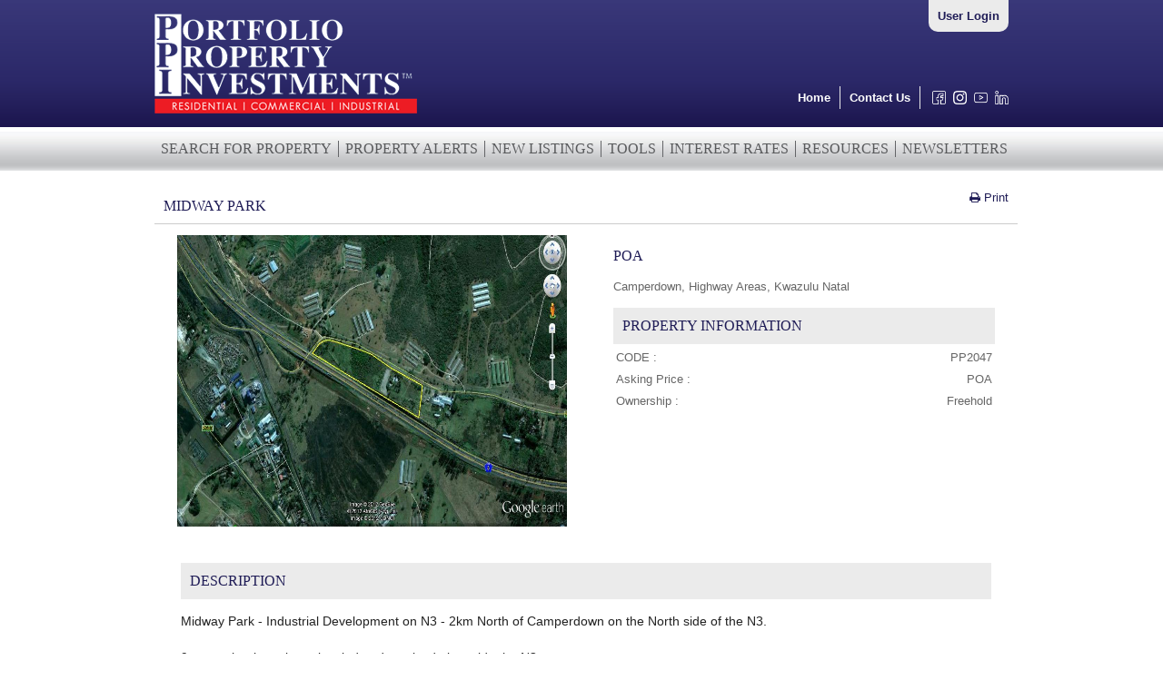

--- FILE ---
content_type: text/html; charset=UTF-8
request_url: https://www.portfolio-property.com/properties/view/id/2047
body_size: 4653
content:
<!DOCTYPE html>
<html lang="en">

<head>

  <title>Midway Park | Camperdown, Highway Areas, Kwazulu Natal  | Portfolio Property</title>
  <meta name="rating" content="general" >
<meta http-equiv="Content-Type" content="text/html;charset=UTF-8" >
<meta name="description" content="Midway Park - Industrial Development on N3 - 2km North of Camperdown on the North side of the N3.

9 erven that have been leveled and serviced alongside the N3.

The Partnership is prepared to sel" >
  <meta name="viewport" content="width=device-width, initial-scale=1">

  <link href="/css/prettyPhoto.css" media="screen" rel="stylesheet" type="text/css" >
  <link href="/css/styles.css?1769427286" rel="stylesheet" type="text/css" />
  <link rel="shortcut icon" href="/images/favicon.ico" type="image/x-icon">
  <link rel="icon" href="/images/favicon.ico" type="image/x-icon">
  <link rel="stylesheet" href="https://maxcdn.bootstrapcdn.com/font-awesome/4.6.1/css/font-awesome.min.css">

  

  <!--[if lt IE 8]>
    <link href="/css/styles_ie7.css" rel="stylesheet" type="text/css" />
  <![endif]-->
  <!--[if IE 6]>
    <link href="/css/styles_ie6.css" rel="stylesheet" type="text/css" />
  <![endif]-->
    <link href="/css/prettyPhoto.css" media="screen" rel="stylesheet" type="text/css" >  <!--[if IE 6]>
    <script src="/js/DD_belatedPNG.js"></script>
    <script>
      DD_belatedPNG.fix('img');
    </script>
  <![endif]-->
  <script>
    (function(i, s, o, g, r, a, m) {
      i['GoogleAnalyticsObject'] = r;
      i[r] = i[r] || function() {
        (i[r].q = i[r].q || []).push(arguments)
      }, i[r].l = 1 * new Date();
      a = s.createElement(o),
        m = s.getElementsByTagName(o)[0];
      a.async = 1;
      a.src = g;
      m.parentNode.insertBefore(a, m)
    })(window, document, 'script', '//www.google-analytics.com/analytics.js', 'ga');

    ga('create', 'UA-444167-1', 'portfolio-property.com');
    ga('send', 'pageview');
  </script>
</head>


<body class="propertyView">

  
            <div id="banner">       
                <div class="container">
                	
                	<img width="200" height="76" id="print-logo" src="/images/marketing-logo-white-160115.png" alt="Portfolio Property Investments"/>
                     
                     <div class="headright">                         
                         <div id="top-nav">
                             <a href="/login/" id="agents-link">User Login</a>
                             <div class="clear"></div>
                             
    <div class="login-box">
        <form method="post" action="/login/process">
        <input type='hidden' name='credentials[action]' value='login'/>
                
 

           <input type="text" name="credentials[username]" size="30" placeholder="Email Address:"/>
        <input type="password" name="credentials[password]" size="30" placeholder="Password:"/>
        <button type="submit" value="Login" name="login" class="floatRight">Login</button>
        <div class="clear"></div>
        <a href="/login/forgot-password">Lost your password?</a><a href="/register">Register</a>
    </form>
    </div>
                        </div>                        
                    </div>
                    
                    <a href="/"><img id="head-logo" src="/images/ppi-logo.png" alt="Portfolio Property Investments"/></a>
                    
                    <div id="primary-menu">                        
                        <!-- addthis follow -->
                        <div class="addthis_horizontal_follow_toolbox"></div>
                        <a class="linkonly first" href="/" title="Home">Home</a>    
                        <a class="linkonly first" href="/contact/" title="Contact Portfolio Property Investments">Contact Us</a>
                        <div class="social-icons">
                            <a class="social-icon" href="https://www.facebook.com/portfoliopropertysa" title="Facebook">
                                <img src="/images/social-facebook.png" alt="Facebook"/>
                            </a>                        
                            <a class="social-icon" href="https://www.instagram.com/portfolio.property/" title="Instagram">
                                <img src="/images/social-instagram.png" alt="Instagram"/>
                            </a>
                            <a class="social-icon" href="https://www.youtube.com/channel/UCiPSO_WXRpZ6-V7G8x0mwqg" title="YouTube">
                                <img src="/images/social-youtube.png" alt="YouTube"/>
                            </a>
                            <a class="social-icon" href="https://www.linkedin.com/company/portfolio-property" title="LinkedIn" >
                                <img src="/images/social-linkedin.png" alt="LinkedIn"/>
                            </a>
                        </div>
                        
                        
                         
                    
                    </div>

                   
                          
                    
                </div>         
            </div>
            
            <div class="clear"></div>
            
            <div id="sec-nav">
                <div class="container">
                    <nav class="clearfix">
                        <a href="#" id="pull">
                            <span>Menu</span>
                        </a>
                        <ul class="clearfix">
                            <li class="start"><a href="/properties/search">SEARCH FOR PROPERTY</a></li>
                            <li><a href="/register">PROPERTY ALERTS</a></li>
                            <li><a href="/properties/new">NEW LISTINGS</a></li>
                            <li><a href="/tools">TOOLS</a></li>
                            <li><a href="/interest-rates">INTEREST RATES</a></li>
                            <li><a href="/documents">RESOURCES</a></li>
                            <li class="end"><a href="/newsletter">NEWSLETTERS</a></li>
                            <!--<li><a href="http://blog.portfolio-property.com" class="end">BLOG</a></li>-->
                        </ul>                    
                    </nav>
                </div>
            </div>
            
            <div class="clear"></div>
                
                

    <div class="container-full">
      <div id="container">
        

<div id="content-pane-wide">
    <div id="content">
    	
    	<div class="big-box-header">
            <h1>Midway Park</h1>
        </div>

        <div class="big-box-body bordered-box">
            
            
                        
            <!-- addthis -->
			<div class="addthis_native_toolbox"></div>

            <div id="left-pane">
                                    <a href='https://images.portfolio-property.com/images/dynamic/7646.jpg' rel="prettyPhoto[2047]">
                        <img alt="Midway Park" title="Midway Park" class="main-image" src='https://images.portfolio-property.com/images/dynamic/7646.jpg' />
                    </a>
                            </div>

            <div id="right-pane">

                                    <h2 class="price">POA</h2>
                                <p>Camperdown, Highway Areas, Kwazulu Natal</p>
                    

                <div class="blue-box-header">
                    <h3>Property Information</h3>
                </div>
                
                                <table class="property-details">
                    <tr>    
                        <td class="detail-label">CODE : </td>
                        <td class="detail-value">PP2047</td>
                    </tr>
                                    <tr>    
                        <td class="detail-label">Asking Price : </td>
                        <td class="detail-value">POA</td>
                    </tr>
                                    <tr>    
                        <td class="detail-label">Ownership : </td>
                        <td class="detail-value">Freehold</td>
                    </tr>
                                </table>
            </div>
            <br style="clear:both"/>

            <br/>
            <div id="tabs" class="">        
                
                <div class="blue-box-header">
                    <h3>Description</h3>
                </div>
                <div id="description">
                    <p>Midway Park - Industrial Development on N3 - 2km North of Camperdown on the North side of the N3.<br />
<br />
9 erven that have been leveled and serviced alongside the N3.<br />
<br />
The Partnership is prepared to sell the erven as serviced level platforms OR to develop erven on a lease back basis.<br />
<br />
Zoning - mixed use including light industry and warehousing.<br />
Excellent exposure from the N3.<br />
Extensive information available on request from us.</p>
                </div>

                            <div class="blue-box-header">
                    <h3>Image Gallery</h3>               
                </div>
                <div id="image-gallery" class="bordered-box">
                                    <a href='https://images.portfolio-property.com/images/dynamic/7646.jpg' rel="prettyPhoto[2047]"><img height="60px" title="Midway Park" alt="Midway Park" class="propimg" src='https://images.portfolio-property.com/images/dynamic/7646_tn.jpg' width="75" /></a>                            
                                    <a href='https://images.portfolio-property.com/images/dynamic/7647.jpg' rel="prettyPhoto[2047]"><img height="60px" title="Midway Park" alt="Midway Park" class="propimg" src='https://images.portfolio-property.com/images/dynamic/7647_tn.jpg' width="75" /></a>                            
                                </div>
            
            
                <div class="blue-box-header">
                    <h3>Contact the Agent</h3>
                </div>
                <div id="contact-agent" class="bordered-box">
                	
                	<div class="clear20"></div>
                	
                	<div id="agent-tag">
                	                        <p>
                            <strong>Office &raquo;</strong> +27 31 566 4605<br/>
                            <strong>Bradley &raquo;</strong> +27 72 019 6192<br />
                            <strong>Yianni &raquo;</strong> +27 82 494 4555<br />
                            <strong>Fax:</strong> +27 31 566 4510<br />
                            <a href="/cdn-cgi/l/email-protection#70191e161f30001f0204161f1c191f5d00021f00150204095e131f1d"><span class="__cf_email__" data-cfemail="e881868e87a898879a9c8e87848187c5989a87988d9a9c91c68b8785">[email&#160;protected]</span></a></p>
                                        
                    </div>
                    
                    <div id="script-tag"></div>
                    
                    <div class="no-print">
                    	
	                    <div class="clear40"></div>
	                    
	                    <div class="floatLeft">
	                    <h3>Your Information</h3>
	                    <form id="form1" method="post" action='/viewing/index/id/2047' >
	                        <input type="hidden" id="id" name="id" value="2047" />
	                            <p>
	                                <label class="required"><input name="name" type="text" id="Name" value="Name" size="35" class="replace" /></label><br /><br />
	                                <label class="required"><input name="email" type="text" id="Email" value="Email" size="35" class="replace"  /></label><br /><br />
	                                <label class="required"><input name="tel" type="text" id="Tel" value="Tel" size="35" class="replace" /></label><br /><br />
	                                &nbsp;&nbsp;<input name="cell" type="text" value="Cell" id="Cell" size="35" class="replace" />
	                                <br /><br />
	                                &nbsp;&nbsp;<input name="howd" type="text" id="How did you hear about us" value="How did you hear about us" size="35" class="replace" />
	                                <br /><br />
	                                &nbsp;&nbsp;<textarea name="comments" cols="36" rows="10" class="replace" id="Comments" class="replace">Comments</textarea>
	                                <br />
	                                <label>
	                                    <button type="submit" name="Submit" value="Send"><span>Send</span></button>
	                                </label>
	                            </p>
	                    </form>
	                    </div>
	                    <div class="floatRight">
	                    <a class="no-print" href="/cms/propertyservices-management" title="Property Management">
    <img alt="Property Management Banner" src="/images/bannerads/side-banner.jpg" class="bannerad img-responsive " />
</a>
    
	                    </div>            
	                    <div class="clear40"></div>
	                    
                   	</div>
                    
                </div>
            </div>
            <br/>
                        <div class="hr"><hr /></div>
            <div>
                <p class="disclaimer"><img src="https://images.portfolio-property.com/images/exclamation.jpg" alt="Please Note" align="absmiddle"/> Due to the fact that the above information has been supplied to us by the property owners and other 3rd party organisations, Portfolio Property Investments will not be held liable or responsible for any errors, misrepresentations or omissions. Due to the nature of property transactions it is always advisable that any prospective purchaser or tenant undertake a thorough due diligence of their own.</p>

            </div>    

        </div>


    </div>
</div>
                <div class="clear clear40"></div>
        <a class="no-print" href="/cms/propertyservices-management" title="Property Management">
    <img  alt="Property Management Banner" src="/images/bannerads/footer.jpg" class="bannerad img-responsive  bordered-box" />
</a>
      </div>
    </div>  
            <div class="clear"></div>
        
        <div id="footer">
            <div class="footer-content">
                
                <div class="footer-links">
                    <h3>Contact Us</h3>
                    <p>
                        20 Corporate Park<br />
11 Sinembe Crescent<br />
Sinembe Office Park<br />
La Lucia Ridge<br />
Umhlanga, 4051<br />
South Africa<br/>
                        Office: +27 31 566 4605<br/>
                        Fax: +27 31 566 4510<br/>
                    </p>                    
                </div>
                <div class="footer-links">
                    <h3>PPI Group</h3>
                    <ul>
                        <li><a href="/cms/aboutus">About Us</a></li>
                        <li><a href="/cms/services">Our Services</a></li>
                        <li><a href="/meet-the-team">Our Team</a></li>
                        <li><a href="/cms/careers">Careers</a></li>
                        <li><a href="/links">Links</a></li>
                        <li><a href="/contact">Contact Us</a></li>
                        <li><a href="/cms/sitemap">Site Map</a></li>
                        <li><a href="/cms/privacypolicy">Privacy Policy</a></li>
                    </ul>     
                </div>
                <div class="footer-links">
                    <h3>Our Services</h3>
                    <ul>
                        <li><a href="/cms/propertyservices-sales">Property Sales</a></li>
                        <li><a href="/cms/propertyservices-letting">Property Lettings</a></li>
                        <li><a href="/cms/propertyservices-management">Property Management</a></li>
                        <li><a href="/contact">Property Sourcing</a></li>
                        <li><a href="/properties/search">Property Search</a></li>
                        <li><a href="/register">Property Alerts</a></li>
                        <li><a href="/newsletter">Property News</a></li>
                        <li><a href="/tools">Property Tools</a></li>
                        <li><a href="/cms/propertyservices-businessbrokering">Business Brokering</a></li>
                        <li><a href="/documents">Resource Centre</a></li>
                        <li><a href="/cms/propertyservices-ancillary">Ancillary Services</a></li>             
                    </ul> 
                </div>
                <div class="footer-links">
                    <h3>Property Tools</h3>
                    <ul>
                        <li><a href="/bond-calculator">Bond Calculator</a></li>
                        <li><a href="/affordability-calculator">Affordability Calculator</a></li>
                        <li><a href="/legal-costs-calculator">Legal Costs Calculator</a></li>
                        <li><a href="/interest-rates">Interest Rate Table</a></li>                        
                    </ul>             
                </div> 
                
                <div class="footer-links">
                    <h3>Property</h3>
                    <ul>
                        <li><a href="/properties/featured">Featured Property</a></li>  
			            <li><a href="/properties/by-type/type/18">Auction Property</a></li>  
			            <li><a href="/properties/by-type/type/19">Investment Property</a></li>  
			            <li><a href="/properties/search-results">All Property</a></li>                        
                    </ul>             
                </div>
                               
            </div>            
            <div class="clear"></div>            
        </div>
        
        <div class="clear"></div>
        
        <!-- copyright -->
        <div id="copyright">
            
            <p><span>&copy; 2005 - 2026 | Portfolio Property Investments | Powered by the PPI Business Platform </span></p>
            
        </div>     
    <link rel="stylesheet" href="/themes/custom-theme/jquery-ui.custom.css" type="text/css" media="screen">

<script data-cfasync="false" src="/cdn-cgi/scripts/5c5dd728/cloudflare-static/email-decode.min.js"></script><script type="text/javascript" src="https://ajax.googleapis.com/ajax/libs/jquery/1.10.2/jquery.min.js"></script>
<script type="text/javascript" src="https://ajax.googleapis.com/ajax/libs/jqueryui/1.10.3/jquery-ui.min.js"></script>
<script type="text/javascript" src="//code.jquery.com/jquery-migrate-1.2.1.js"></script>
<script type="text/javascript" src="//cdnjs.cloudflare.com/ajax/libs/underscore.js/1.5.2/underscore-min.js"></script>
<script type="text/javascript" src="/js/pprop.js"></script>

<script type="text/javascript">
//<!--
$(document).ready(function() {
    $("#tab-nav").show();
$("#tabs").tabs();
$("a[rel^='prettyPhoto']").prettyPhoto();

});
//-->

</script>    <script type="text/javascript" src="/js/jquery.prettyPhoto.js"></script>
    <script>
      add_print_div('#content');
    </script>

    <!-- addthis.com -->
    <script type="text/javascript" src="//s7.addthis.com/js/300/addthis_widget.js#pubid=ra-573b434a9e64eb86"></script>

<script defer src="https://static.cloudflareinsights.com/beacon.min.js/vcd15cbe7772f49c399c6a5babf22c1241717689176015" integrity="sha512-ZpsOmlRQV6y907TI0dKBHq9Md29nnaEIPlkf84rnaERnq6zvWvPUqr2ft8M1aS28oN72PdrCzSjY4U6VaAw1EQ==" data-cf-beacon='{"version":"2024.11.0","token":"bc1fa110cf2946568c184b334c13509c","r":1,"server_timing":{"name":{"cfCacheStatus":true,"cfEdge":true,"cfExtPri":true,"cfL4":true,"cfOrigin":true,"cfSpeedBrain":true},"location_startswith":null}}' crossorigin="anonymous"></script>
</body>

</html>


--- FILE ---
content_type: text/css
request_url: https://www.portfolio-property.com/css/prettyPhoto.css
body_size: 1188
content:
/* ------------------------------------------------------------------------
    This you can edit.
------------------------------------------------------------------------- */

    div.pp_pic_holder .pp_top .pp_left { background: url(../images/prettyPhoto/light_rounded/tl.gif) top left no-repeat; } /* Top left corner */
    div.pp_pic_holder .pp_top .pp_middle { background: #fff; } /* Top pattern/color */
    div.pp_pic_holder .pp_top .pp_right { background: url(../images/prettyPhoto/light_rounded/tr.gif) top left no-repeat; } /* Top right corner */
    
    div.pp_pic_holder .pp_content { background-color: #fff; } /* Content background */
    div.pp_pic_holder .pp_content a.pp_next:hover { background: url(../images/prettyPhoto/light_rounded/btnNext.png) center right no-repeat; cursor: pointer; } /* Next button */
    div.pp_pic_holder .pp_content a.pp_previous:hover { background: url(../images/prettyPhoto/light_rounded/btnPrevious.png) center left no-repeat; cursor: pointer; } /* Previous button */
    div.pp_pic_holder .pp_content a.pp_expand { background: url(../images/prettyPhoto/light_rounded/btnExpand.gif) top left no-repeat; cursor: pointer; } /* Expand button */
    div.pp_pic_holder .pp_content a.pp_expand:hover { background: url(../images/prettyPhoto/light_rounded/btnExpand.gif) bottom left no-repeat; cursor: pointer; } /* Expand button hover */
    div.pp_pic_holder .pp_content a.pp_contract { background: url(../images/prettyPhoto/light_rounded/btnContract.gif) top left no-repeat; cursor: pointer; } /* Contract button */
    div.pp_pic_holder .pp_content a.pp_contract:hover { background: url(../images/prettyPhoto/light_rounded/btnContract.gif) bottom left no-repeat; cursor: pointer; } /* Contract button hover */
    div.pp_pic_holder .pp_content a.pp_close { width: 75px; height: 22px; background: url(../images/prettyPhoto/light_rounded/btnClose.png) center left no-repeat; cursor: pointer; } /* Close button */

    div.pp_pic_holder .pp_content .pp_details .pp_nav a.pp_arrow_previous { background: url(../images/prettyPhoto/light_rounded/arrow_previous.png) top left no-repeat; } /* The previous arrow in the bottom nav */
    div.pp_pic_holder .pp_content .pp_details .pp_nav a.pp_arrow_next { background: url(../images/prettyPhoto/light_rounded/arrow_next.png) top left no-repeat; } /* The next arrow in the bottom nav */

    div.pp_pic_holder .pp_bottom .pp_left { background: url(../images/prettyPhoto/light_rounded/bl.gif) top left no-repeat; } /* Bottom left corner */
    div.pp_pic_holder .pp_bottom .pp_middle { background: #fff; } /* Bottom pattern/color */
    div.pp_pic_holder .pp_bottom .pp_right { background: url(../images/prettyPhoto/light_rounded/br.gif) top left no-repeat; } /* Bottom right corner */

    div.pp_pic_holder .pp_loaderIcon { background: url(../images/prettyPhoto/light_rounded/loader.gif) center center no-repeat; } /* Loader icon */

    div.ppt div.ppt_left { background: url(../images/prettyPhoto/light_rounded/ttl.gif) top left no-repeat; }
    div.ppt div.ppt_right { background: url(../images/prettyPhoto/light_rounded/ttr.gif) top left no-repeat; }
    div.ppt div.ppt_content { background: url(../images/prettyPhoto/light_rounded/ttp.gif) top left repeat-x; }
    
    /* ----------------------------------
        Dark Rounded Theme
    ----------------------------------- */
    
    div.dark_rounded .pp_top .pp_left { background: url(../images/prettyPhoto/dark_rounded/tl.png) top left no-repeat; } /* Top left corner */
    div.dark_rounded .pp_top .pp_middle { background: url(../images/prettyPhoto/dark_rounded/contentPattern.png) top left repeat; } /* Top pattern/color */
    div.dark_rounded .pp_top .pp_right { background: url(../images/prettyPhoto/dark_rounded/tr.png) top left no-repeat; } /* Top right corner */
    div.dark_rounded .pp_bottom .pp_left { background: url(../images/prettyPhoto/dark_rounded/bl.png) top left no-repeat; } /* Bottom left corner */
    div.dark_rounded .pp_bottom .pp_middle { background: url(../images/prettyPhoto/dark_rounded/contentPattern.png) top left repeat; } /* Bottom pattern/color */
    div.dark_rounded .pp_bottom .pp_right { background: url(../images/prettyPhoto/dark_rounded/br.png) top left no-repeat; } /* Bottom right corner */
    div.dark_rounded .pp_content { background: url(../images/prettyPhoto/dark_rounded/contentPattern.png) top left repeat; } /* Content background */
    div.dark_rounded .currentTextHolder { color: #c4c4c4; }
    div.dark_rounded div.ppt_left { background: url(../images/prettyPhoto/dark_rounded/tl.png) top left no-repeat; }
    div.dark_rounded div.ppt_right { background: url(../images/prettyPhoto/dark_rounded/tr.png) top right no-repeat; }
    div.dark_rounded div.ppt_content { background: url(../images/prettyPhoto/dark_rounded/contentPattern.png) top left repeat; }
    div.dark_rounded .pp_loaderIcon { background: url(../images/prettyPhoto/dark_rounded/loader.gif) center center no-repeat; } /* Loader icon */
    
    
    /* ----------------------------------
        Dark Square Theme
    ----------------------------------- */
    
    div.dark_square .pp_top .pp_left ,
    div.dark_square .pp_top .pp_middle,
    div.dark_square .pp_top .pp_right,
    div.dark_square .pp_bottom .pp_left,
    div.dark_square .pp_bottom .pp_middle,
    div.dark_square .pp_bottom .pp_right,
    div.dark_square .pp_content,
    div.dark_square div.ppt_left,
    div.dark_square div.ppt_right,
    div.dark_square div.ppt_content { background: url(../images/prettyPhoto/dark_square/contentPattern.png) top left repeat; }
    div.dark_square .currentTextHolder { color: #c4c4c4; }
    div.dark_square .pp_loaderIcon { background: url(../images/prettyPhoto/dark_rounded/loader.gif) center center no-repeat; } /* Loader icon */


    /* ----------------------------------
        Light Square Theme
    ----------------------------------- */
    
    div.light_square .pp_top .pp_left ,
    div.light_square .pp_top .pp_middle,
    div.light_square .pp_top .pp_right,
    div.light_square .pp_bottom .pp_left,
    div.light_square .pp_bottom .pp_middle,
    div.light_square .pp_bottom .pp_right,
    div.light_square .pp_content,
    div.light_square div.ppt_left,
    div.light_square div.ppt_right,
    div.light_square div.ppt_content { background: #fff; }
    div.light_square div.ppt_content { color: #666666; }


/* ------------------------------------------------------------------------
    DO NOT CHANGE
------------------------------------------------------------------------- */

    div.pp_pic_holder a:focus{outline:none}div.pp_overlay{background:#000;position:absolute;top:0;left:0;z-index:9500;width:100%}div.pp_pic_holder{position:absolute;z-index:10000;width:100px}div.pp_pic_holder .pp_top{position:relative;height:20px}* html div.pp_pic_holder .pp_top{padding:0 20px}div.pp_pic_holder .pp_top .pp_left{position:absolute;left:0;width:20px;height:20px}div.pp_pic_holder .pp_top .pp_middle{position:absolute;left:20px;right:20px;height:20px}* html div.pp_pic_holder .pp_top .pp_middle{position:static;left:0}div.pp_pic_holder .pp_top .pp_right{position:absolute;top:0;left:auto;right:0;width:20px;height:20px}div.pp_pic_holder .pp_content{position:relative;text-align:left;width:100%;height:40px}div.pp_pic_holder .pp_content .pp_details{display:none;margin:10px 15px 2px 20px}div.pp_pic_holder .pp_content .pp_details p.pp_description{display:none;float:left;margin:0}div.pp_pic_holder .pp_content .pp_details .pp_nav{float:left;margin:3px 0 0 0}div.pp_pic_holder .pp_content .pp_details .pp_nav p{float:left;margin:0 4px}div.pp_pic_holder .pp_content .pp_details .pp_nav a.pp_arrow_previous,div.pp_pic_holder .pp_content .pp_details .pp_nav a.pp_arrow_next{float:left;display:block;width:14px;height:15px;overflow:hidden;text-indent:-10000px;margin-top:3px}div.pp_pic_holder .pp_content .pp_details .pp_nav a.disabled{background-position:0 -16px;cursor:default}div.pp_pic_holder .pp_content div.hoverContainer{position:absolute;z-index:2000;top:0;left:0;width:100%}div.pp_pic_holder .pp_content a.pp_next{display:block;float:right;text-indent:-10000px;width:49%;height:100%;background:url(../images/prettyPhoto/light_rounded/btnNext.png) 10000px 10000px no-repeat}div.pp_pic_holder .pp_content a.pp_previous{display:block;float:left;text-indent:-10000px;width:49%;height:100%;background:url(../images/prettyPhoto/light_rounded/btnNext.png) 10000px 10000px no-repeat}div.pp_pic_holder .pp_content a.pp_expand,div.pp_pic_holder .pp_content a.pp_contract{position:absolute;z-index:20000;top:10px;right:30px;cursor:pointer;display:none;text-indent:-10000px;width:20px;height:20px}div.pp_pic_holder .pp_content a.pp_close{float:right;display:block;text-indent:-10000px}div.pp_pic_holder .pp_bottom{position:relative;height:20px}* html div.pp_pic_holder .pp_bottom{padding:0 20px}div.pp_pic_holder .pp_bottom .pp_left{position:absolute;left:0;width:20px;height:20px}div.pp_pic_holder .pp_bottom .pp_middle{position:absolute;left:20px;right:20px;height:20px}* html div.pp_pic_holder .pp_bottom .pp_middle{position:static;left:0}div.pp_pic_holder .pp_bottom .pp_right{position:absolute;top:0;left:auto;right:0;width:20px;height:20px}div.pp_pic_holder .pp_loaderIcon{display:none;position:absolute;top:50%;left:50%;margin:-12px 0 0 -12px;width:24px;height:24px}div.pp_pic_holder #full_res{width:100%;text-align:center}div.pp_pic_holder #full_res{display:block;margin:0 auto}div.ppt{display:none;position:absolute;top:0;left:0;z-index:9999;color:#fff;font-size:13px}div.ppt div.ppt_left,div.ppt div.ppt_right{float:left;width:19px;height:23px;overflow:hidden}div.ppt div.ppt_content{float:left;line-height:23px}.clearfix:after{ content:"."; display:block; height:0; clear:both; visibility:hidden}.clearfix{display:inline-block}* html .clearfix{height:1%}.clearfix{display:block}